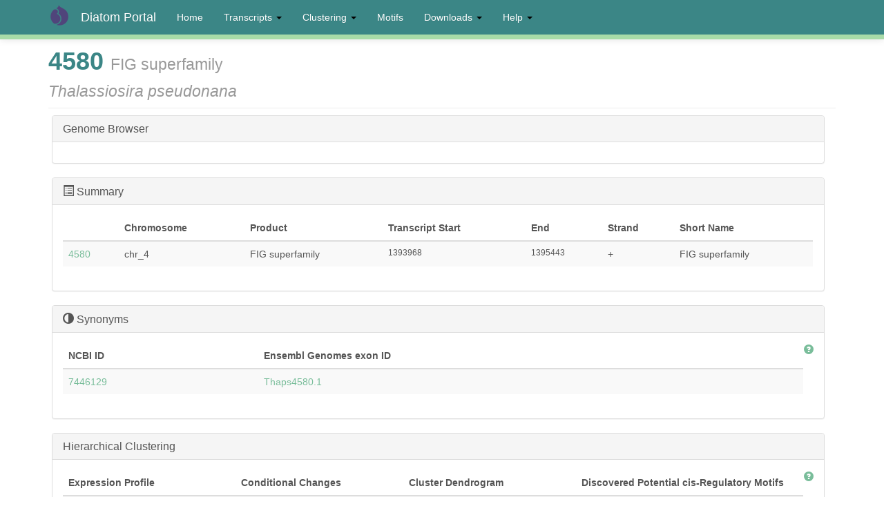

--- FILE ---
content_type: text/html; charset=utf-8
request_url: https://networks.systemsbiology.net/diatom-portal/genes/Thaps/4580
body_size: 8536
content:
<!DOCTYPE html>
<html lang="en" dir="ltr" prefix="content: http://purl.org/rss/1.0/modules/content/ dc: http://purl.org/dc/terms/ foaf: http://xmlns.com/foaf/0.1/ og: http://ogp.me/ns# rdfs: http://www.w3.org/2000/01/rdf-schema# sioc: http://rdfs.org/sioc/ns# sioct: http://rdfs.org/sioc/types# skos: http://www.w3.org/2004/02/skos/core# xsd: http://www.w3.org/2001/XMLSchema#">
<head>
  <link rel="profile" href="http://www.w3.org/1999/xhtml/vocab" />
  <meta name="viewport" content="width=device-width, initial-scale=1.0">
  <meta http-equiv="Content-Type" content="text/html; charset=utf-8" />
<meta name="Generator" content="Drupal 7 (http://drupal.org)" />
<link rel="canonical" href="/diatom-portal/genes/Thaps/4580" />
<link rel="shortlink" href="/diatom-portal/node/9273" />
<meta about="/diatom-portal/go-terms/go0004437" typeof="skos:Concept" property="rdfs:label skos:prefLabel" content="GO:0004437" />
<link rel="shortcut icon" href="https://networks.systemsbiology.net/diatom-portal/sites/all/themes/bootstrap_subtheme/favicon.ico" type="image/vnd.microsoft.icon" />
  <title>4580 FIG superfamilyThalassiosira pseudonana | Diatom Portal</title>
  <link type="text/css" rel="stylesheet" href="https://networks.systemsbiology.net/diatom-portal/sites/default/files/css/css_v8PVvM3Ug1Thq5Rb1Vz9Wm_4N-FAhthJvlUpoJK28oM.css" media="all" />
<link type="text/css" rel="stylesheet" href="https://networks.systemsbiology.net/diatom-portal/sites/default/files/css/css_kvaqtp5WyrrHbRp04EMjxDRU1slGUfavu9v2bsvcoDU.css" media="all" />
<link type="text/css" rel="stylesheet" href="https://networks.systemsbiology.net/diatom-portal/sites/default/files/css/css_f0WbpvfWMzo75mWlufsZqfUkDb8DG7ARek6bi4fU26U.css" media="all" />
<link type="text/css" rel="stylesheet" href="https://cdn.jsdelivr.net/npm/bootstrap@3.3.7/dist/css/bootstrap.min.css" media="all" />
<link type="text/css" rel="stylesheet" href="https://networks.systemsbiology.net/diatom-portal/sites/default/files/css/css_0mgvab5oRRHYrx63VVGlQeifRelwIK5fOhEZGYyQWno.css" media="all" />
  <!-- HTML5 element support for IE6-8 -->
  <!--[if lt IE 9]>
    <script src="https://cdn.jsdelivr.net/html5shiv/3.7.3/html5shiv-printshiv.min.js"></script>
  <![endif]-->
  <script src="https://networks.systemsbiology.net/diatom-portal/sites/default/files/js/js_xvYJgU6LChHqbcSh4y1AvdXfD5QBIwT3GVGVUeuksbM.js"></script>
<script src="https://cdn.jsdelivr.net/npm/bootstrap@3.3.7/dist/js/bootstrap.min.js"></script>
<script src="https://networks.systemsbiology.net/diatom-portal/sites/default/files/js/js_GQzSkEsxr8VkPV1mMGVFzhOGgx5Y0bw3uvCVLFnL1Ac.js"></script>
<script>(function(i,s,o,g,r,a,m){i["GoogleAnalyticsObject"]=r;i[r]=i[r]||function(){(i[r].q=i[r].q||[]).push(arguments)},i[r].l=1*new Date();a=s.createElement(o),m=s.getElementsByTagName(o)[0];a.async=1;a.src=g;m.parentNode.insertBefore(a,m)})(window,document,"script","https://www.google-analytics.com/analytics.js","ga");ga("create", "UA-70062037-1", {"cookieDomain":"auto"});ga("send", "pageview");</script>
<script>jQuery.extend(Drupal.settings, {"basePath":"\/diatom-portal\/","pathPrefix":"","ajaxPageState":{"theme":"bootstrap_subtheme","theme_token":"nH_ypna5WACeMjDEWYaiSCZ4w5PDQNFDNUYlxJPLpZY","js":{"sites\/all\/themes\/bootstrap\/js\/bootstrap.js":1,"sites\/all\/modules\/jquery_update\/replace\/jquery\/1.10\/jquery.min.js":1,"misc\/jquery.once.js":1,"misc\/drupal.js":1,"https:\/\/cdn.jsdelivr.net\/npm\/bootstrap@3.3.7\/dist\/js\/bootstrap.min.js":1,"sites\/all\/modules\/apachesolr_autocomplete\/apachesolr_autocomplete.js":1,"sites\/all\/modules\/apachesolr_autocomplete\/jquery-autocomplete\/jquery.autocomplete.js":1,"sites\/all\/libraries\/colorbox\/jquery.colorbox-min.js":1,"sites\/all\/modules\/colorbox\/js\/colorbox.js":1,"sites\/all\/modules\/colorbox\/styles\/default\/colorbox_style.js":1,"sites\/all\/modules\/colorbox\/js\/colorbox_load.js":1,"sites\/all\/modules\/colorbox\/js\/colorbox_inline.js":1,"sites\/all\/modules\/google_analytics\/googleanalytics.js":1,"0":1},"css":{"modules\/system\/system.base.css":1,"modules\/field\/theme\/field.css":1,"sites\/all\/modules\/views\/css\/views.css":1,"sites\/all\/modules\/apachesolr_autocomplete\/apachesolr_autocomplete.css":1,"sites\/all\/modules\/apachesolr_autocomplete\/jquery-autocomplete\/jquery.autocomplete.css":1,"sites\/all\/modules\/colorbox\/styles\/default\/colorbox_style.css":1,"sites\/all\/modules\/ctools\/css\/ctools.css":1,"sites\/all\/modules\/panels\/css\/panels.css":1,"sites\/all\/modules\/biblio\/biblio.css":1,"sites\/all\/modules\/panels\/plugins\/layouts\/flexible\/flexible.css":1,"public:\/\/ctools\/css\/2aa6554486742e3677a03d5dcaa51416.css":1,"https:\/\/cdn.jsdelivr.net\/npm\/bootstrap@3.3.7\/dist\/css\/bootstrap.min.css":1,"sites\/all\/themes\/bootstrap\/css\/3.3.7\/overrides.min.css":1,"sites\/all\/themes\/bootstrap_subtheme\/css\/style.css":1}},"apachesolr_autocomplete":{"path":"\/diatom-portal\/apachesolr_autocomplete"},"colorbox":{"opacity":"0.85","current":"{current} of {total}","previous":"\u00ab Prev","next":"Next \u00bb","close":"Close","maxWidth":"98%","maxHeight":"98%","fixed":true,"mobiledetect":true,"mobiledevicewidth":"480px"},"better_exposed_filters":{"views":{"gene_page_views":{"displays":{"page":{"filters":[]},"block_2":{"filters":[]},"panel_pane_8":{"filters":[]},"panel_pane_5":{"filters":[]},"panel_pane_11":{"filters":[]},"block_18":{"filters":[]},"block_20":{"filters":[]},"block_19":{"filters":[]},"block_21":{"filters":[]}}}}},"googleanalytics":{"trackOutbound":1,"trackMailto":1,"trackDownload":1,"trackDownloadExtensions":"7z|aac|arc|arj|asf|asx|avi|bin|csv|doc(x|m)?|dot(x|m)?|exe|flv|gif|gz|gzip|hqx|jar|jpe?g|js|mp(2|3|4|e?g)|mov(ie)?|msi|msp|pdf|phps|png|ppt(x|m)?|pot(x|m)?|pps(x|m)?|ppam|sld(x|m)?|thmx|qtm?|ra(m|r)?|sea|sit|tar|tgz|torrent|txt|wav|wma|wmv|wpd|xls(x|m|b)?|xlt(x|m)|xlam|xml|z|zip","trackColorbox":1},"bootstrap":{"anchorsFix":1,"anchorsSmoothScrolling":1,"formHasError":1,"popoverEnabled":1,"popoverOptions":{"animation":1,"html":0,"placement":"right","selector":"","trigger":"click","triggerAutoclose":1,"title":"","content":"","delay":0,"container":"body"},"tooltipEnabled":1,"tooltipOptions":{"animation":1,"html":0,"placement":"auto left","selector":"","trigger":"hover focus","delay":0,"container":"body"}}});</script>
</head>
<body class="navbar-is-fixed-top html not-front not-logged-in no-sidebars page-node page-node- page-node-9273 node-type-gene">
  <div id="skip-link">
    <a href="#main-content" class="element-invisible element-focusable">Skip to main content</a>
  </div>
    <header id="navbar" role="banner" class="navbar navbar-fixed-top navbar-inverse">
  <div class="container">
    <div class="navbar-header">
              <a class="logo navbar-btn pull-left" href="/diatom-portal/" title="Home">
          <img src="https://networks.systemsbiology.net/diatom-portal/sites/all/themes/bootstrap_subtheme/logo.png" alt="Home" />
        </a>
      
              <a class="name navbar-brand" href="/diatom-portal/" title="Home">Diatom Portal</a>
      
              <button type="button" class="navbar-toggle" data-toggle="collapse" data-target="#navbar-collapse">
          <span class="sr-only">Toggle navigation</span>
          <span class="icon-bar"></span>
          <span class="icon-bar"></span>
          <span class="icon-bar"></span>
        </button>
          </div>

          <div class="navbar-collapse collapse" id="navbar-collapse">
        <nav role="navigation">
                      <ul class="menu nav navbar-nav"><li class="first leaf"><a href="/diatom-portal/" title=""> Home</a></li>
<li class="expanded dropdown"><a href="/diatom-portal/transcripts" title="" class="dropdown-toggle" data-toggle="dropdown">Transcripts <span class="caret"></span></a><ul class="dropdown-menu"><li class="first leaf"><a href="/diatom-portal/transcripts" title="">Thaps Transcripts</a></li>
<li class="last leaf"><a href="/diatom-portal/phatr/genes" title="">Phatr Transcripts</a></li>
</ul></li>
<li class="expanded dropdown"><a href="/diatom-portal/node/156920" title="" class="dropdown-toggle" data-toggle="dropdown">Clustering <span class="caret"></span></a><ul class="dropdown-menu"><li class="first leaf"><a href="/diatom-portal/hierarchical-clusters" title="">Hierarchical Clusters</a></li>
<li class="leaf"><a href="/diatom-portal/modules-page" title="">cMonkey Clustering</a></li>
<li class="last leaf"><a href="/diatom-portal/go-terms" title="">GO Terms</a></li>
</ul></li>
<li class="leaf"><a href="/diatom-portal/motifs" title="">Motifs</a></li>
<li class="expanded dropdown"><a href="/diatom-portal/downloads" title="" class="dropdown-toggle" data-toggle="dropdown">Downloads <span class="caret"></span></a><ul class="dropdown-menu"><li class="first leaf"><a href="/diatom-portal/downloads" title="">Downloads</a></li>
<li class="last leaf"><a href="/diatom-portal/data-sources">Data Sources</a></li>
</ul></li>
<li class="last expanded dropdown"><a href="/diatom-portal/help" title="General Information" class="dropdown-toggle" data-toggle="dropdown">Help <span class="caret"></span></a><ul class="dropdown-menu"><li class="first last leaf"><a href="/diatom-portal/help" title="">Help</a></li>
</ul></li>
</ul>                                      </nav>
      </div>
      </div>
</header>

<div class="main-container container">

  <header role="banner" id="page-header">
    
      </header> <!-- /#page-header -->

  <div class="row">

    
    <section class="col-sm-12">
                  <a id="main-content"></a>
                    <h1 class="page-header">4580 <small>FIG superfamily</small></br><span class="small"><i>Thalassiosira pseudonana</i></span></h1>
                                                          <div class="region region-content">
    <section id="block-system-main" class="block block-system clearfix">

      
  <div class="panel-flexible panels-flexible-1 clearfix" >
<div class="panel-flexible-inside panels-flexible-1-inside">
<div class="panels-flexible-row panels-flexible-row-1-7 panels-flexible-row-first clearfix ">
  <div class="inside panels-flexible-row-inside panels-flexible-row-1-7-inside panels-flexible-row-inside-first clearfix">
<div class="panels-flexible-region panels-flexible-region-1-top panels-flexible-region-first panels-flexible-region-last ">
  <div class="inside panels-flexible-region-inside panels-flexible-region-1-top-inside panels-flexible-region-inside-first panels-flexible-region-inside-last">
<div  class="panel-bootstrap-pane panel panel-default pane-custom pane-1" id="pane-3">
  
        <div  class="panel-heading">
      <h3  class="panel-title">
                  <a href="#" data-toggle="collapse" data-target="#collapse-pane-3" data-parent="#accordion-1">
            Genome Browser          </a>
              </h3>
    </div>
    
       <div id="collapse-pane-3" class="panel-collapse collapse in">
  
  
  <div  class="panel-body">
    <script language="javascript" src="http://networks.systemsbiology.net/diatom-portal/data-files/dalliance-compiled.js"></script>
<script language="javascript">

var start = 1393968 - 1000
var end = 1395443 + 1000
  new Browser({
    chr:          'chr_4',
    viewStart:    start,
    viewEnd: end,
    cookieKey:    'Thaps',
    noPersist: true,
    noTrackAdder: true,
    noPersistView: false,
    noHelp: true,
    disablePoweredBy: true,
    noTitle: true,
    noLocationField: false,
    noLeapButtons: true,

    coordSystem: {
      speciesName: 'Thalassiosira pseudonana',
      taxon: '296543',
      auth: '',
      version: '',
      ucscName: 'Thalassiosira_pseudonana'
    },

     sources:     [{name:                 'Chr',      
                   twoBitURI:                  'http://networks.systemsbiology.net/diatom-portal/data-files/thaps_genome.2bit',        
                   tier_type:            'sequence',
                   provides_entrypoints: true},
                  {name:                 'Genes',     
                   desc:                 'Gene structures from JGI',
                   bwgURI:                  'http://networks.systemsbiology.net/diatom-portal/data-files/thaps_bigbed.bb',
                  
                
                    notes:      'Experimental Genome Browser for Thaps',
                        
                   collapseSuperGroups:  true,
                   provides_karyotype:   true,
                   provides_search: true,
                   provides_entrypoints: true
                   
},
                   ]


 });


</script>

<div id="svgHolder"></div>
  </div>

  
  
      </div>
  </div>
<div class="panel-separator"></div><div  class="panel-bootstrap-pane panel panel-default pane-views pane-gene-page-views" id="pane-4">
  
        <div  class="panel-heading">
      <h3  class="panel-title">
                  <a href="#" data-toggle="collapse" data-target="#collapse-pane-4" data-parent="#accordion-1">
            <div id="summary"><span class="glyphicon glyphicon-list-alt"></span> Summary</div>          </a>
              </h3>
    </div>
    
       <div id="collapse-pane-4" class="panel-collapse collapse in">
  
  
  <div  class="panel-body">
    <div class="view view-gene-page-views view-id-gene_page_views view-display-id-page view-dom-id-378159f5dbec93f2714f88422a362a21">
        
  
  
      <div class="view-content">
      <div class="table-responsive">
<table class="views-table cols-7 table table-hover table-striped" >
        <thead>
      <tr>
                  <th class="views-field views-field-title" >
                      </th>
                  <th class="views-field views-field-field-chromosome" >
            Chromosome          </th>
                  <th class="views-field views-field-field-product" >
            Product          </th>
                  <th class="views-field views-field-field-start" >
            Transcript Start          </th>
                  <th class="views-field views-field-field-end" >
            End          </th>
                  <th class="views-field views-field-field-strand" >
            Strand          </th>
                  <th class="views-field views-field-field-short-name" >
            Short Name          </th>
              </tr>
    </thead>
    <tbody>
          <tr class="odd views-row-first views-row-last">
                  <td class="views-field views-field-title" >
            <a href="/diatom-portal/genes/Thaps/4580" class="active">4580</a>          </td>
                  <td class="views-field views-field-field-chromosome" >
            chr_4          </td>
                  <td class="views-field views-field-field-product" >
            FIG superfamily          </td>
                  <td class="views-field views-field-field-start small" >
            1393968          </td>
                  <td class="views-field views-field-field-end small" >
            1395443          </td>
                  <td class="views-field views-field-field-strand" >
            +          </td>
                  <td class="views-field views-field-field-short-name" >
            FIG superfamily          </td>
              </tr>
      </tbody>
</table>
  </div>
    </div>
  
  
  
  
  
  
</div>  </div>

  
  
      </div>
  </div>
<div class="panel-separator"></div><div  class="panel-bootstrap-pane panel panel-default pane-views pane-gene-page-views" id="pane-5">
  
        <div  class="panel-heading">
      <h3  class="panel-title">
                  <a href="#" data-toggle="collapse" data-target="#collapse-pane-5" data-parent="#accordion-1">
            <div id="summary"><span class="glyphicon glyphicon-adjust"></span> Synonyms</div>          </a>
              </h3>
    </div>
    
       <div id="collapse-pane-5" class="panel-collapse collapse in">
  
  
  <div  class="panel-body">
    <div class="view view-gene-page-views view-id-gene_page_views view-display-id-block_2 view-dom-id-4f836aafc67a67d9ab93e1c8a267b535">
            <div class="view-header">
      <span class="pull-right"><a class="glyphicon glyphicon-question-sign" data-container="body" data-toggle="popover" data-title="Product Synonyms" data-placement="left" data-content="Click on UniProtKB/TrEMBL ID link to go to protein database.  Click on Ensembl Genomes exon ID link to go to EnsemblProtists transcript resource.  Click on NCBI ID link to go to NCBI Gene page."></a></span>    </div>
  
  
  
      <div class="view-content">
      <div class="table-responsive">
<table class="views-table cols-2 table table-hover table-striped" >
        <thead>
      <tr>
                  <th class="views-field views-field-field-geneid-pantherdb" >
            NCBI ID          </th>
                  <th class="views-field views-field-field-ensembl-genomes-exon-id" >
            Ensembl Genomes exon ID          </th>
              </tr>
    </thead>
    <tbody>
          <tr class="odd views-row-first views-row-last">
                  <td class="views-field views-field-field-geneid-pantherdb" >
            <a href="http://www.ncbi.nlm.nih.gov/gene/7446129">7446129</a>          </td>
                  <td class="views-field views-field-field-ensembl-genomes-exon-id" >
            <a href="http://protists.ensembl.org/Thalassiosira_pseudonana/Gene/Summary?g=Thaps4580.1">Thaps4580.1</a>          </td>
              </tr>
      </tbody>
</table>
  </div>
    </div>
  
  
  
  
  
  
</div>  </div>

  
  
      </div>
  </div>
<div class="panel-separator"></div><div  class="panel-bootstrap-pane panel panel-default pane-views-panes pane-gene-page-views-panel-pane-8" id="pane-6">
  
        <div  class="panel-heading">
      <h3  class="panel-title">
                  <a href="#" data-toggle="collapse" data-target="#collapse-pane-6" data-parent="#accordion-1">
            Hierarchical Clustering          </a>
              </h3>
    </div>
    
       <div id="collapse-pane-6" class="panel-collapse collapse in">
  
  
  <div  class="panel-body">
    <div class="view view-gene-page-views view-id-gene_page_views view-display-id-panel_pane_8 view-dom-id-bfe42a74f29de24c64712bafbfb28706">
            <div class="view-header">
      <span class="pull-right"><a class="glyphicon glyphicon-question-sign" data-container="body" data-toggle="popover" data-title="Orthologs" data-placement="left" data-content="Orthologs in two diatoms, F. cylindrus and P. tricornutum.  Click on DiatomCyc link for more information on <em>P. tricornutum</em> ortholog."></a></span>    </div>
  
  
  
      <div class="view-content">
      <div class="table-responsive">
<table class="views-table cols-4 table table-hover table-striped" >
        <thead>
      <tr>
                  <th class="views-field views-field-field-cluster-plot" >
            Expression Profile          </th>
                  <th class="views-field views-field-field-conditions-plot" >
            Conditional Changes          </th>
                  <th class="views-field views-field-field-ward-dendrogram" >
            Cluster Dendrogram          </th>
                  <th class="views-field views-field-field-ward-motif-1-logo" >
            Discovered Potential cis-Regulatory Motifs          </th>
              </tr>
    </thead>
    <tbody>
          <tr class="odd views-row-first views-row-last">
                  <td class="views-field views-field-field-cluster-plot" >
            <a href="/diatom-portal/hierarchical-clustering/thaps/thapshclust0031">Thaps_hclust_0031</a><br><a href="https://networks.systemsbiology.net/diatom-portal/sites/default/files/cluster-plots/cluster_31.png" title="Thaps_hclust_0031" class="colorbox" data-colorbox-gallery="gallery-node-209757-id0ZfefJQnQ" data-cbox-img-attrs="{&quot;title&quot;: &quot;&quot;, &quot;alt&quot;: &quot;&quot;}"><img typeof="foaf:Image" class="img-responsive" src="https://networks.systemsbiology.net/diatom-portal/sites/default/files/styles/medium/public/cluster-plots/cluster_31.png?itok=daVNl1Id" width="220" height="220" alt="" title="" /></a>          </td>
                  <td class="views-field views-field-field-conditions-plot" >
            <a href="https://networks.systemsbiology.net/diatom-portal/sites/default/files/condition_plots/condplot_31.png" title="Thaps_hclust_0031" class="colorbox" data-colorbox-gallery="gallery-node-209757-id0ZfefJQnQ" data-cbox-img-attrs="{&quot;title&quot;: &quot;&quot;, &quot;alt&quot;: &quot;&quot;}"><img typeof="foaf:Image" class="img-responsive" src="https://networks.systemsbiology.net/diatom-portal/sites/default/files/styles/medium/public/condition_plots/condplot_31.png?itok=oSGmt6CU" width="213" height="220" alt="" title="" /></a>          </td>
                  <td class="views-field views-field-field-ward-dendrogram" >
            <a href="https://networks.systemsbiology.net/diatom-portal/sites/default/files/dendogram_plots/pvdend.31.png" title="Thaps_hclust_0031" class="colorbox" data-colorbox-gallery="gallery-node-209757-id0ZfefJQnQ" data-cbox-img-attrs="{&quot;title&quot;: &quot;&quot;, &quot;alt&quot;: &quot;&quot;}"><img typeof="foaf:Image" class="img-responsive" src="https://networks.systemsbiology.net/diatom-portal/sites/default/files/styles/medium/public/dendogram_plots/pvdend.31.png?itok=H5kqr9yt" width="220" height="176" alt="" title="" /></a>          </td>
                  <td class="views-field views-field-field-ward-motif-1-logo" >
            <a href="https://networks.systemsbiology.net/diatom-portal/sites/default/files/motif_logos/logo1_523.png" title="Thaps_hclust_0031" class="colorbox" data-colorbox-gallery="gallery-node-209757-id0ZfefJQnQ" data-cbox-img-attrs="{&quot;title&quot;: &quot;&quot;, &quot;alt&quot;: &quot;&quot;}"><img typeof="foaf:Image" class="img-responsive" src="https://networks.systemsbiology.net/diatom-portal/sites/default/files/styles/medium/public/motif_logos/logo1_523.png?itok=GpHx4V6t" width="220" height="72" alt="" title="" /></a><a href="https://networks.systemsbiology.net/diatom-portal/sites/default/files/motif_logos/logo2_523.png" title="Thaps_hclust_0031" class="colorbox" data-colorbox-gallery="gallery-node-209757-id0ZfefJQnQ" data-cbox-img-attrs="{&quot;title&quot;: &quot;&quot;, &quot;alt&quot;: &quot;&quot;}"><img typeof="foaf:Image" class="img-responsive" src="https://networks.systemsbiology.net/diatom-portal/sites/default/files/styles/medium/public/motif_logos/logo2_523.png?itok=IqaGOSY-" width="220" height="72" alt="" title="" /></a><a href="https://networks.systemsbiology.net/diatom-portal/sites/default/files/motif_logos/logo3_523.png" title="Thaps_hclust_0031" class="colorbox" data-colorbox-gallery="gallery-node-209757-id0ZfefJQnQ" data-cbox-img-attrs="{&quot;title&quot;: &quot;&quot;, &quot;alt&quot;: &quot;&quot;}"><img typeof="foaf:Image" class="img-responsive" src="https://networks.systemsbiology.net/diatom-portal/sites/default/files/styles/medium/public/motif_logos/logo3_523.png?itok=v4aGC3X1" width="220" height="118" alt="" title="" /></a>          </td>
              </tr>
      </tbody>
</table>
  </div>
    </div>
  
  
  
  
  
  
</div>  </div>

  
  
      </div>
  </div>
<div class="panel-separator"></div><div  class="panel-bootstrap-pane panel panel-default pane-views pane-gene-page-views" id="pane-7">
  
        <div  class="panel-heading">
      <h3  class="panel-title">
                  <a href="#" data-toggle="collapse" data-target="#collapse-pane-7" data-parent="#accordion-1">
            Most Highly Correlated Transcripts          </a>
              </h3>
    </div>
    
       <div id="collapse-pane-7" class="panel-collapse collapse in">
  
  
  <div  class="panel-body">
    <div class="view view-gene-page-views view-id-gene_page_views view-display-id-block_18 view-dom-id-4c398ad83f256d011ef281478b9253c6">
            <div class="view-header">
      <span class="pull-right"><a class="glyphicon glyphicon-question-sign" data-container="body" data-toggle="popover" data-title="Correlated Genes" data-placement="left" data-content="Correlated genes and the correlation coefficient."></a></span>    </div>
  
  
  
      <div class="view-content">
      <table class="views-view-grid cols-6">
  
  <tbody>
          <tr  class="row-1 row-first">
                  <td  class="col-1 col-first">
              
  <div class="views-field views-field-field-correlation-coefficient">        <div class="field-content"><div  about="/diatom-portal/genes/Thaps/20920" typeof="sioc:Item foaf:Document" class="ds-1col node node-gene node-promoted node-teaser view-mode-teaser  clearfix">

  
  <div class="field field-name-title field-type-ds field-label-hidden"><div class="field-items"><div class="field-item even" property="dc:title"><p><a href="/diatom-portal/genes/Thaps/20920">20920</a></p></div></div></div><div class="field field-name-field-product field-type-text-long field-label-hidden"><div class="field-items"><div class="field-item even">S2P-M50_like_2</div></div></div></div>


<span class="badge">0.9267</span></div>  </div>          </td>
                  <td  class="col-2">
              
  <div class="views-field views-field-field-correlation-coefficient">        <div class="field-content"><div  about="/diatom-portal/genes/Thaps/3842" typeof="sioc:Item foaf:Document" class="ds-1col node node-gene node-promoted node-teaser view-mode-teaser  clearfix">

  
  <div class="field field-name-title field-type-ds field-label-hidden"><div class="field-items"><div class="field-item even" property="dc:title"><p><a href="/diatom-portal/genes/Thaps/3842">3842</a></p></div></div></div><div class="field field-name-field-product field-type-text-long field-label-hidden"><div class="field-items"><div class="field-item even">hypothetical protein</div></div></div></div>


<span class="badge">0.9155</span></div>  </div>          </td>
                  <td  class="col-3">
              
  <div class="views-field views-field-field-correlation-coefficient">        <div class="field-content"><div  about="/diatom-portal/genes/Thaps/4333" typeof="sioc:Item foaf:Document" class="ds-1col node node-gene node-promoted node-teaser view-mode-teaser  clearfix">

  
  <div class="field field-name-title field-type-ds field-label-hidden"><div class="field-items"><div class="field-item even" property="dc:title"><p><a href="/diatom-portal/genes/Thaps/4333">4333</a></p></div></div></div><div class="field field-name-field-product field-type-text-long field-label-hidden"><div class="field-items"><div class="field-item even">hypothetical protein</div></div></div></div>


<span class="badge">0.9143</span></div>  </div>          </td>
                  <td  class="col-4">
              
  <div class="views-field views-field-field-correlation-coefficient">        <div class="field-content"><div  about="/diatom-portal/genes/Thaps/9166" typeof="sioc:Item foaf:Document" class="ds-1col node node-gene node-promoted node-teaser view-mode-teaser  clearfix">

  
  <div class="field field-name-title field-type-ds field-label-hidden"><div class="field-items"><div class="field-item even" property="dc:title"><p><a href="/diatom-portal/genes/Thaps/9166">9166</a></p></div></div></div><div class="field field-name-field-product field-type-text-long field-label-hidden"><div class="field-items"><div class="field-item even">hypothetical protein</div></div></div></div>


<span class="badge">0.9058</span></div>  </div>          </td>
                  <td  class="col-5">
              
  <div class="views-field views-field-field-correlation-coefficient">        <div class="field-content"><div  about="/diatom-portal/genes/Thaps/6710" typeof="sioc:Item foaf:Document" class="ds-1col node node-gene node-promoted node-teaser view-mode-teaser  clearfix">

  
  <div class="field field-name-title field-type-ds field-label-hidden"><div class="field-items"><div class="field-item even" property="dc:title"><p><a href="/diatom-portal/genes/Thaps/6710">6710</a></p></div></div></div><div class="field field-name-field-product field-type-text-long field-label-hidden"><div class="field-items"><div class="field-item even">hypothetical protein</div></div></div></div>


<span class="badge">0.9044</span></div>  </div>          </td>
                  <td  class="col-6 col-last">
              
  <div class="views-field views-field-field-correlation-coefficient">        <div class="field-content"><div  about="/diatom-portal/genes/Thaps/2580" typeof="sioc:Item foaf:Document" class="ds-1col node node-gene node-promoted node-teaser view-mode-teaser  clearfix">

  
  <div class="field field-name-title field-type-ds field-label-hidden"><div class="field-items"><div class="field-item even" property="dc:title"><p><a href="/diatom-portal/genes/Thaps/2580">2580</a></p></div></div></div><div class="field field-name-field-product field-type-text-long field-label-hidden"><div class="field-items"><div class="field-item even">AarF</div></div></div></div>


<span class="badge">0.903</span></div>  </div>          </td>
              </tr>
          <tr  class="row-2 row-last">
                  <td  class="col-1 col-first">
              
  <div class="views-field views-field-field-correlation-coefficient">        <div class="field-content"><div  about="/diatom-portal/genes/Thaps/7567" typeof="sioc:Item foaf:Document" class="ds-1col node node-gene node-promoted node-teaser view-mode-teaser  clearfix">

  
  <div class="field field-name-title field-type-ds field-label-hidden"><div class="field-items"><div class="field-item even" property="dc:title"><p><a href="/diatom-portal/genes/Thaps/7567">7567</a></p></div></div></div><div class="field field-name-field-product field-type-text-long field-label-hidden"><div class="field-items"><div class="field-item even">hypothetical protein</div></div></div></div>


<span class="badge">0.9029</span></div>  </div>          </td>
                  <td  class="col-2">
              
  <div class="views-field views-field-field-correlation-coefficient">        <div class="field-content"><div  about="/diatom-portal/genes/Thaps/33766" typeof="sioc:Item foaf:Document" class="ds-1col node node-gene node-promoted node-teaser view-mode-teaser  clearfix">

  
  <div class="field field-name-title field-type-ds field-label-hidden"><div class="field-items"><div class="field-item even" property="dc:title"><p><a href="/diatom-portal/genes/Thaps/33766">33766</a></p></div></div></div><div class="field field-name-field-product field-type-text-long field-label-hidden"><div class="field-items"><div class="field-item even">ATPase-IIA2_Ca</div></div></div></div>


<span class="badge">0.9006</span></div>  </div>          </td>
                  <td  class="col-3">
              
  <div class="views-field views-field-field-correlation-coefficient">        <div class="field-content"><div  about="/diatom-portal/genes/Thaps/21469" typeof="sioc:Item foaf:Document" class="ds-1col node node-gene node-promoted node-teaser view-mode-teaser  clearfix">

  
  <div class="field field-name-title field-type-ds field-label-hidden"><div class="field-items"><div class="field-item even" property="dc:title"><p><a href="/diatom-portal/genes/Thaps/21469">21469</a></p></div></div></div><div class="field field-name-field-product field-type-text-long field-label-hidden"><div class="field-items"><div class="field-item even">hypothetical protein</div></div></div></div>


<span class="badge">0.9001</span></div>  </div>          </td>
                  <td  class="col-4">
              
  <div class="views-field views-field-field-correlation-coefficient">        <div class="field-content"><div  about="/diatom-portal/genes/Thaps/12836" typeof="sioc:Item foaf:Document" class="ds-1col node node-gene node-promoted node-teaser view-mode-teaser  clearfix">

  
  <div class="field field-name-title field-type-ds field-label-hidden"><div class="field-items"><div class="field-item even" property="dc:title"><p><a href="/diatom-portal/genes/Thaps/12836">12836</a></p></div></div></div><div class="field field-name-field-product field-type-text-long field-label-hidden"><div class="field-items"><div class="field-item even">EEP superfamily</div></div></div></div>


<span class="badge">0.8972</span></div>  </div>          </td>
                  <td  class="col-5">
                      </td>
                  <td  class="col-6 col-last">
                      </td>
              </tr>
      </tbody>
</table>
    </div>
  
  
  
  
  
  
</div>  </div>

  
  
      </div>
  </div>
<div class="panel-separator"></div><div  class="panel-bootstrap-pane panel panel-default pane-views pane-gene-page-views" id="pane-8">
  
        <div  class="panel-heading">
      <h3  class="panel-title">
                  <a href="#" data-toggle="collapse" data-target="#collapse-pane-8" data-parent="#accordion-1">
            Conserved Domains          </a>
              </h3>
    </div>
    
       <div id="collapse-pane-8" class="panel-collapse collapse in">
  
  
  <div  class="panel-body">
    <div class="view view-gene-page-views view-id-gene_page_views view-display-id-block_20 view-dom-id-ebf8802cb3c5dee7325b6ef629609707">
            <div class="view-header">
      <span class="pull-right"><a class="glyphicon glyphicon-question-sign" data-container="body" data-toggle="popover" data-title="Conserved Domains" data-placement="left" data-content="NCBI Conserved domain information.  Click on the WebCD link for more detail.  Click on PSSM ID to go to NCBI Conserved Domains website."></a></span>    </div>
  
  
  
      <div class="view-content">
      <div class="table-responsive">
<table class="views-table cols-9 table table-hover table-striped" >
        <thead>
      <tr>
                  <th class="views-field views-field-field-conserved-domain-name" >
            Name          </th>
                  <th class="views-field views-field-colorbox" >
            CD Accession          </th>
                  <th class="views-field views-field-field-conserved-domain-definitio" >
            Definition          </th>
                  <th class="views-field views-field-field-superfamily" >
            Superfamily          </th>
                  <th class="views-field views-field-field-bitscore" >
            Bitscore          </th>
                  <th class="views-field views-field-field-e-value-cd" >
            E-Value          </th>
                  <th class="views-field views-field-field-from" >
            From - To          </th>
                  <th class="views-field views-field-field-hit-type" >
            Hit Type          </th>
                  <th class="views-field views-field-field-pssm-id" >
            PSSM ID          </th>
              </tr>
    </thead>
    <tbody>
          <tr class="odd views-row-first views-row-last">
                  <td class="views-field views-field-field-conserved-domain-name" >
            FIG superfamily          </td>
                  <td class="views-field views-field-colorbox" >
                      </td>
                  <td class="views-field views-field-field-conserved-domain-definitio" >
            <span class="pull-right">FIG, FBPase/IMPase/glpX-like domain. A superfamily of metal-dependent phosphatases with various... <a class="h4 glyphicon glyphicon-info-sign" data-container="body" data-toggle="popover" data-title="CD Definition" data-placement="left" data-content="FIG, FBPase/IMPase/glpX-like domain. A superfamily of metal-dependent phosphatases with various substrates. Fructose-1,6-bisphospatase (both the major and the glpX-encoded variant) hydrolyze fructose-1,6,-bisphosphate to fructose-6-phosphate in gluconeogenesis. Inositol-monophosphatases and inositol polyphosphatases play vital roles in eukaryotic signalling, as they participate in metabolizing the messenger molecule Inositol-1,4,5-triphosphate. Many of these enzymes are inhibited by Li+."></a></span>
          </td>
                  <td class="views-field views-field-field-superfamily" >
             -           </td>
                  <td class="views-field views-field-field-bitscore" >
            113.187          </td>
                  <td class="views-field views-field-field-e-value-cd" >
            2.62E-28          </td>
                  <td class="views-field views-field-field-from small" >
            134 - 392          </td>
                  <td class="views-field views-field-field-hit-type" >
            superfamily          </td>
                  <td class="views-field views-field-field-pssm-id" >
            260329          </td>
              </tr>
      </tbody>
</table>
  </div>
    </div>
  
  
  
  
  
  
</div>  </div>

  
  
      </div>
  </div>
<div class="panel-separator"></div><div  class="panel-bootstrap-pane panel panel-default pane-views pane-gene-page-views" id="pane-9">
  
        <div  class="panel-heading">
      <h3  class="panel-title">
                  <a href="#" data-toggle="collapse" data-target="#collapse-pane-9" data-parent="#accordion-1">
            Homologs in Other Species          </a>
              </h3>
    </div>
    
       <div id="collapse-pane-9" class="panel-collapse collapse in">
  
  
  <div  class="panel-body">
    <div class="view view-gene-page-views view-id-gene_page_views view-display-id-block_19 view-dom-id-0d3fc69b38da7d5ec6ec533bb2738f8f">
            <div class="view-header">
      <span class="pull-right"><a class="glyphicon glyphicon-question-sign" data-container="body" data-toggle="popover" data-title="Orthologs" data-placement="left" data-content="Orthologs in two diatoms, F. cylindrus and P. tricornutum.  Click on DiatomCyc link for more information on <em>P. tricornutum</em> ortholog."></a></span>    </div>
  
  
  
      <div class="view-content">
      <div class="table-responsive">
<table class="views-table cols-9 table table-hover table-striped" >
        <thead>
      <tr>
                  <th class="views-field views-field-field-t-pseudonana" >
            <em>T. pseudonana</em>          </th>
                  <th class="views-field views-field-field-p-tricornutum-ortholog" >
            <em>P. tricornutum</em>          </th>
                  <th class="views-field views-field-field-p-tricornutum-diatomcyc" >
            <em>P. tricornutum DiatomCyc</em>          </th>
                  <th class="views-field views-field-field-f-cylindrus-ortholog" >
            <em>F. cylindrus</em>          </th>
                  <th class="views-field views-field-field-p-multiseries-homolog" >
            <em>Pseudo-nitzschia multiseries</em>          </th>
                  <th class="views-field views-field-field-e-huxleyi-homolog" >
            <em>E. huxleyi</em>          </th>
                  <th class="views-field views-field-field-c-reinhardtii-homolog" >
            <em>C. reinhardtii</em>          </th>
                  <th class="views-field views-field-field-arabidopsis-thaliana-homol" >
            <em>A. thaliana</em>          </th>
                  <th class="views-field views-field-field-p-sojae-homolog" >
            <em>P. sojae</em>          </th>
              </tr>
    </thead>
    <tbody>
          <tr >
                  <td class="views-field views-field-field-t-pseudonana" >
            <span class="text-muted glyphicon glyphicon-ban-circle"></span><span class="text-muted"> <small>Not available</a></span>          </td>
                  <td class="views-field views-field-field-p-tricornutum-ortholog" >
                      </td>
                  <td class="views-field views-field-field-p-tricornutum-diatomcyc" >
            <span class="text-muted glyphicon glyphicon-ban-circle"></span><span class="text-muted"> <small>Not available</a></span>          </td>
                  <td class="views-field views-field-field-f-cylindrus-ortholog" >
            199075          </td>
                  <td class="views-field views-field-field-p-multiseries-homolog" >
            297463          </td>
                  <td class="views-field views-field-field-e-huxleyi-homolog" >
            457163          </td>
                  <td class="views-field views-field-field-c-reinhardtii-homolog" >
            <span class="text-muted glyphicon glyphicon-ban-circle"></span><span class="text-muted"> <small>Not available</a></span>          </td>
                  <td class="views-field views-field-field-arabidopsis-thaliana-homol" >
            <span class="text-muted glyphicon glyphicon-ban-circle"></span><span class="text-muted"> <small>Not available</a></span>          </td>
                  <td class="views-field views-field-field-p-sojae-homolog" >
            <span class="text-muted glyphicon glyphicon-ban-circle"></span><span class="text-muted"> <small>Not available</a></span>          </td>
              </tr>
      </tbody>
</table>
  </div>
    </div>
  
  
  
  
  
  
</div>  </div>

  
  
      </div>
  </div>
<div class="panel-separator"></div><div  class="panel-bootstrap-pane panel panel-default pane-views pane-gene-page-views" id="pane-10">
  
        <div  class="panel-heading">
      <h3  class="panel-title">
                  <a href="#" data-toggle="collapse" data-target="#collapse-pane-10" data-parent="#accordion-1">
            KEGG          </a>
              </h3>
    </div>
    
       <div id="collapse-pane-10" class="panel-collapse collapse in">
  
  
  <div  class="panel-body">
    <div class="view view-gene-page-views view-id-gene_page_views view-display-id-block_21 view-dom-id-1d784e1a387780415fb11867e7ed72c8">
            <div class="view-header">
      <span class="pull-right"><a class="glyphicon glyphicon-question-sign" data-container="body" data-toggle="popover" data-title="Orthologs" data-placement="left" data-content="Orthologs in two diatoms, F. cylindrus and P. tricornutum.  Click on DiatomCyc link for more information on <em>P. tricornutum</em> ortholog."></a></span>    </div>
  
  
  
      <div class="view-content">
      <div class="table-responsive">
<table class="views-table cols-2 table table-hover table-striped" >
        <thead>
      <tr>
                  <th class="views-field views-field-field-kegg-description" >
            KEGG description          </th>
                  <th class="views-field views-field-field-kegg-pathway" >
            KEGG Pathway          </th>
              </tr>
    </thead>
    <tbody>
          <tr class="odd views-row-first views-row-last">
                  <td class="views-field views-field-field-kegg-description" >
            <a class="disabled"><small><span class="text-muted glyphicon glyphicon-ban-circle"></span> Not available</small></a>          </td>
                  <td class="views-field views-field-field-kegg-pathway" >
            <span class="text-muted glyphicon glyphicon-ban-circle"></span><span class="text-muted"> <small>Not available</a></span>          </td>
              </tr>
      </tbody>
</table>
  </div>
    </div>
  
  
  
  
  
  
</div>  </div>

  
  
      </div>
  </div>
  </div>
</div>
  </div>
</div>
<div class="panels-flexible-row panels-flexible-row-1-6 clearfix ">
  <div class="inside panels-flexible-row-inside panels-flexible-row-1-6-inside clearfix">
<div class="panels-flexible-region panels-flexible-region-1-summary panels-flexible-region-first panels-flexible-region-last ">
  <div class="inside panels-flexible-region-inside panels-flexible-region-1-summary-inside panels-flexible-region-inside-first panels-flexible-region-inside-last">
<div  class="panel-bootstrap-pane panel panel-default pane-views pane-gene-page-views" id="pane-2">
  
        <div  class="panel-heading">
      <h3  class="panel-title">
                  <a href="#" data-toggle="collapse" data-target="#collapse-pane-2" data-parent="#accordion-1">
            <div id="summary"><span class="glyphicon glyphicon-sort-by-alphabet"></span> GO Terms</div>          </a>
              </h3>
    </div>
    
       <div id="collapse-pane-2" class="panel-collapse collapse in">
  
  
  <div  class="panel-body">
      <div>
      
  <span class="views-field views-field-field-gene-go-terms">        <span class="field-content"><a href="/diatom-portal/go-terms/go0004437" typeof="skos:Concept" property="rdfs:label skos:prefLabel" datatype="">GO:0004437</a></span>  </span>      -  
  <span class="views-field views-field-colorbox">        <span class="field-content"><a href="/diatom-portal/genes/Thaps/4580?width=600px&amp;height=600px&amp;inline=true#colorbox-inline-546142883" class="colorbox-inline active" rel="gallery-gene_page_views"><span class="glyphicon glyphicon-zoom-in"></span></a><div style="display: none;"><div id="colorbox-inline-546142883"><div  class="ds-1col taxonomy-term vocabulary-go-terms view-mode-full well clearfix">

  
  <div class="field field-name-title field-type-ds field-label-hidden"><div class="field-items"><div class="field-item even"><h4><a href="/diatom-portal/go-terms/go0004437">GO:0004437</a></h4></div></div></div><div class="taxonomy-term-description"><p>NA</p>
</div><div class="field field-name-field-details field-type-text-long field-label-above"><div class="field-label">Details:&nbsp;</div><div class="field-items"><div class="field-item even">NA</div></div></div><div class="field field-name-field-go-category field-type-list-text field-label-above"><div class="field-label">GO Category:&nbsp;</div><div class="field-items"><div class="field-item even">NA</div></div></div></div>

</div></div></span>  </span>  </div>
  </div>

  
  
      </div>
  </div>
  </div>
</div>
  </div>
</div>
<div class="panels-flexible-row panels-flexible-row-1-1 clearfix ">
  <div class="inside panels-flexible-row-inside panels-flexible-row-1-1-inside clearfix">
<div class="panels-flexible-region panels-flexible-region-1-middle_left panels-flexible-region-first ">
  <div class="inside panels-flexible-region-inside panels-flexible-region-1-middle_left-inside panels-flexible-region-inside-first">
  </div>
</div>
<div class="panels-flexible-region panels-flexible-region-1-middle ">
  <div class="inside panels-flexible-region-inside panels-flexible-region-1-middle-inside">
  </div>
</div>
<div class="panels-flexible-region panels-flexible-region-1-middle_right panels-flexible-region-last ">
  <div class="inside panels-flexible-region-inside panels-flexible-region-1-middle_right-inside panels-flexible-region-inside-last">
  </div>
</div>
  </div>
</div>
<div class="panels-flexible-row panels-flexible-row-1-main-row panels-flexible-row-last clearfix">
  <div class="inside panels-flexible-row-inside panels-flexible-row-1-main-row-inside panels-flexible-row-inside-last clearfix">
<div class="panels-flexible-region panels-flexible-region-1-center panels-flexible-region-first panels-flexible-region-last">
  <div class="inside panels-flexible-region-inside panels-flexible-region-1-center-inside panels-flexible-region-inside-first panels-flexible-region-inside-last">
<div  class="panel-bootstrap-pane panel panel-default pane-node-comment-form" id="pane-1">
  
        <div  class="panel-heading">
      <h3  class="panel-title">
                  <a href="#" data-toggle="collapse" data-target="#collapse-pane-1" data-parent="#accordion-1">
            Add comment          </a>
              </h3>
    </div>
    
       <div id="collapse-pane-1" class="panel-collapse collapse">
  
  
  <div  class="panel-body">
    <a href="/diatom-portal/user/login?destination=node/9273%23comment-form">Log in</a> to post comments  </div>

  
  
      </div>
  </div>
  </div>
</div>
  </div>
</div>
</div>
</div>

</section>
  </div>
    </section>

    
  </div>
</div>

  <footer class="footer container">
      <div class="region region-footer">
    <section id="block-block-2" class="block block-block clearfix">

      
  <div class="well"> Please cite the following if this resource has been helpful in your research. </br>
<a href="http://www.sciencedirect.com/science/article/pii/S1874778715300441">Ashworth J, Turkarslan S, Harris M, Orellana MV, Baliga NS. (2015) Pan-transcriptomic analysis identifies coordinated and orthologous functional modules in the diatoms Thalassiosira pseudonana and Phaeodactylum tricornutum. Mar Genomics. doi:10.1016/j.margen.2015.10.011. </a></div>
<span class="alert-default">Powered by <a href="http://baliga.systemsbiology.net">Baliga Lab</a> at <a href="http://www.systemsbiology.org">Institute for Systems Biology</a></span>

<!-- Google tag (gtag.js) -->
<script async src="https://www.googletagmanager.com/gtag/js?id=G-Y9BKRLNR05"></script>
<script>
  window.dataLayer = window.dataLayer || [];
  function gtag(){dataLayer.push(arguments);}
  gtag('js', new Date());

  gtag('config', 'G-Y9BKRLNR05');
</script>
</section>
  </div>
  </footer>
  <script src="https://networks.systemsbiology.net/diatom-portal/sites/default/files/js/js_MRdvkC2u4oGsp5wVxBG1pGV5NrCPW3mssHxIn6G9tGE.js"></script>
</body>
</html>


--- FILE ---
content_type: text/plain
request_url: https://www.google-analytics.com/j/collect?v=1&_v=j102&a=1862518739&t=pageview&_s=1&dl=https%3A%2F%2Fnetworks.systemsbiology.net%2Fdiatom-portal%2Fgenes%2FThaps%2F4580&ul=en-us%40posix&dt=4580%20FIG%20superfamilyThalassiosira%20pseudonana%20%7C%20Diatom%20Portal&sr=1280x720&vp=1280x720&_u=IEBAAEABAAAAACAAI~&jid=1434007645&gjid=1560461774&cid=382197436.1769061704&tid=UA-70062037-1&_gid=270948321.1769061704&_r=1&_slc=1&z=1203503692
body_size: -454
content:
2,cG-Y9BKRLNR05